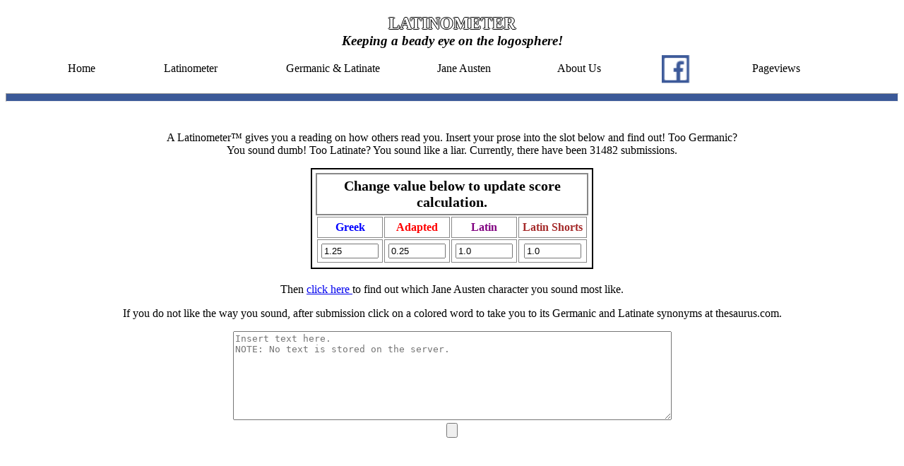

--- FILE ---
content_type: text/html;charset=UTF-8
request_url: http://latinometer.com/home
body_size: 5547
content:
<!DOCTYPE html>
<html lang="en">
<head>
    <head>
    <title>Latin-O-Meter</title>
    <meta name="viewport" content="width=device-width, initial-scale=1.0">
    <meta http-equiv="Content-Type" content="text/html; charset=UTF-8">
    <link href="/css/style.css" rel="stylesheet" type="text/css">
    <script src="/js/libs/jquery/jquery.js"></script>
    <script src="/js/Common-0.0.1.js" type="text/javascript"></script>
    <!-- Google tag (gtag.js) -->
    <script async src="https://www.googletagmanager.com/gtag/js?id=G-XSJRX6SYHX"></script>
    <script>
        window.dataLayer = window.dataLayer || [];
        function gtag(){dataLayer.push(arguments);}
        gtag('js', new Date());
        gtag('config', 'G-XSJRX6SYHX');
    </script>
</head>
</head>
<div style="text-align: center;">
<body>
<nav class="navbar navbar-expand-lg bg-body-tertiary">
    <h1 style="text-align: center; color: white; text-shadow: -1px 0 black, 0 1px black, 1px 0 black, 0 -1px black;">LATINOMETER</h1>
    <h3 style="text-align: center; font-style: oblique; margin-top: -20px;">Keeping a beady eye on the logosphere!</h3>
    <div id="menu-bar">
        <a id="menu" href="/home">Home</a>
        <ul id="menu">
            <li id="menu" class="dropdown">
                <a id="menu" style="width: 80px;" href="javascript:void(0)" class="dropbtn" onclick="getLatinometer()">Latinometer</a>
                <div class="dropdown-content" id="latinometer">
                    <a href="/home">Latinometer</a>
                    <a href="/Information">How to use the Latinometer</a>
                </div>
            </li>
        </ul>
        <ul id="menu">
            <li id="menu" class="dropdown">
                <a id="menu" style="width: 138px;" href="javascript:void(0)" class="dropbtn" onclick="getGermanic()">Germanic & Latinate</a>
                <div class="dropdown-content" id="germanic">
                    <a href="/EnglishLang">History</a>
                    <a href="/Deception">Good & Bad</a>
                    <a href="/HighLow">Choose Your Voice</a>
                </div>
            </li>
        </ul>
        <a id="menu" href="/JaneAusten">Jane Austen</a>
        <ul id="menu">
            <li id="menu" class="dropdown">
                <a id="menu" style="width: 65px;" href="javascript:void(0)" class="dropbtn" onclick="getAbout()">About Us</a>
                <div class="dropdown-content" id="about">
                    <a href="/History">Creators</a>
                    <a href="mailto:latinometer@gmail.com">Contact Us</a>
                </div>
            </li>
        </ul>
        <a id="menu" class="facebook" href="https://www.facebook.com/pages/Latinometer/1448390742063671">
            <img id="facebook" style="margin-top: -10px;" width="40" height="40" src="/images/FB.png" />
        </a>
        <a id="menu" target="blank" href="https://analytics.google.com/analytics/web/#/p347593265/reports/intelligenthome"> Pageviews</a>
    </div>
    <br/><br/>
    <hr style="color: #3b5998; height: 10px; background: #3b5998;" ><br/>
</nav>
<p> A Latinometer&trade; gives you a reading on how others read you. Insert your prose into the slot
    below and find out! Too Germanic? <br>
    You sound dumb! Too Latinate? You sound like a liar. Currently, there have been 31482 submissions.
</p>

<div id="body">

    
    <span>
            <form id="userInputForm" action="/home" method="post">
                <table id="userTable">
                    <caption>Change value below to update score calculation.</caption>
                    <tr>
                        <th style="color: blue">Greek</th>
                        <th style="color: red">Adapted</th>
                        <th style="color: purple">Latin</th>
                        <th style="color: brown">Latin Shorts</th>
                    </tr>
                    <tr>
                        <td>
                            <input id="pointsGreek" type="text" maxlength="10" size="8" name="greekPts" value="1.25" />
                        </td>
                        <td>
                            <input id="pointsFrench" type="text" maxlength="10" size="8" name="frenchPts" value="0.25" />
                        </td>
                        <td>
                            <input id="pointsLatin" type="text" maxlength="10" size="8" name="latinPts" value="1.0" />
                        </td>
                        <td>
                            <input id="pointsMutts" type="text" maxlength="10" size="8" name="muttPts" value="1.0" />
                        </td>
                    </tr>
                </table><br/>
                <p> Then <a href="/JaneAusten"> click here
                    </a>to find out which Jane Austen character you sound most like.
                </p>
                <p>
                    If you do not like the way you sound, after submission click on a colored word to take you to its
                    Germanic and Latinate synonyms at thesaurus.com.
                </p>
                <input type="hidden" name="submitType" value="submit" />
                <textarea id="textArea" rows="8" cols="75"
                          placeholder="Insert text here.&#10;NOTE: No text is stored on the server." name="content"></textarea><br/>
                <input type="submit" name="submit" />
            </form>
        </span>
</div>

</body>
</div>
</html>


--- FILE ---
content_type: text/css
request_url: http://latinometer.com/css/style.css
body_size: 3412
content:
#header {
    width: 100%;
    height: 167px;
    alignment-adjust: middle;
    background-color:#000000;
    /*background-image: url(img/body.gif);*/
    border-bottom: 1px solid #000000;
}

IMG.displayed {
    display: block;
    margin-left: auto;
    margin-right: auto 
}

#leftnav {
    height:auto; 
    float: left;
    width: 171px;
    background-image: url(image/body.gif);
    border-right: 1px solid #000000; 
    border-bottom: 1px solid #000000;
}

#leftnav a{
    color: #000000;
    text-decoration: underline;
}

#leftnav a:visited{
    color: #000000;
    text-decoration: underline;
}

#leftnav a:hover{
    color: #0000ff;
    text-decoration: none;
}

#preText{
    /*position: absolute;*/
    height: 300px;
    width: 1250px;
    padding-bottom: 20px;
}

#rightnav {
    float: left;
    display: inline;
    padding-left: 100px;
    width: 600px;
    height: 300px;
    /*background-image:url('main.gif');*/
}

#rightAd{
    float: left;
    padding-top: 50px;
    width: 305px;
    height: 255px;
}

#footer {
    clear: both;
    padding-top: 50px;
    alignment-adjust: middle;
    /*background-color: #000000;*/
}

#menu-bar a#menu{
    float: left;
    color: black;
    background-color: transparent;
    text-decoration: none;
    padding-left: 7%;
}

#textString {
    padding: 8px;
}

.HorizTitles{
    position: absolute; bottom: 315px; left: 70px
}

.HorizTitles ul{
    margin: 0px;
}

.HorizTitles li{
    margin: 0px 230px 0px 20px;
    list-style-type: none;
    display: inline;

}

.HorizText {
    position: absolute; bottom: 0px; left: 10px;
}

.HorizText textarea{
    display: inline;
}

#facebook{
    float: left;
    clear: left;
    align: right;
}

ul#menu {
    list-style-type: none;
    list-style-position: outside;
    margin: 0;
    padding: 0;
    /*overflow: hidden;*/
    float: left;
    padding-left: 7%;
    /*background-color: #333;*/
}

li#menu {
    /*float: left;*/
}

li#menu a .dropbtn {
    /*display: inline-block;*/
/*    color: white;*/
    text-align: center;
    padding-left: 7%;
    /*padding: 14px 16px;*/
    text-decoration: none;
}

li.dropdown#menu {
    display: inline-block;
}

.dropdown-content {
    display: none;
    position: absolute;
    background-color: #f9f9f9;
    min-width: 160px;
    box-shadow: 0px 8px 16px 0px rgba(0,0,0,0.2);
}

.dropdown-content a {
    color: black;
    padding: 12px 16px;
    text-decoration: none;
    display: block;
    text-align: left;
}

caption {
  border: 2px solid #888888;
  padding: 5px;
  font-weight: bold;
  font-size: 20px;
}

table {
  border:  2px solid black;
  display: inline-block;
  padding: 5px;
  cursor: pointer;
}
td, th {
  border: 1px solid #888888;
  padding: 5px;
}

.dropdown-content a:hover {background-color: #f1f1f1}
.dropdown:hover .dropdown-content {display: block;}
.dropdown:hover .dropbtn {background-color: #3e8e41;}

.popout {
  width: 120px;
  background-color: black;
  color: #fff;
  text-align: center;
  border-radius: 6px;
  padding: 5px 0;
  position: absolute;
  z-index: 1;
  bottom: 150%;
  left: 50%;
  margin-left: -60px;
}

.popout::after {
  content: "";
  position: absolute;
  top: 100%;
  left: 50%;
  margin-left: -5px;
  border-width: 5px;
  border-style: solid;
  border-color: black transparent transparent transparent;
}

@media only screen and (max-width: 788px) {
    #facebook {
        display: none;
    }
}


--- FILE ---
content_type: text/javascript
request_url: http://latinometer.com/js/Common-0.0.1.js
body_size: 6896
content:
var wordMap;

//Purebreds[7] Mutts[6] Latin[5] Greek[4] Germanic[3] French[2] Excluded[1] Unidentified[0]
var Unidentified = 0
var Excluded = 1
var French = 2
var Germanic = 3
var Greek = 4
var Latin = 5
var Mutts = 6
var Purebreds = 7
var Total = 8

// Handling of user input of points
$(function () {
    var pointsIds = ["pointsGreek", "pointsLatin", "pointsFrench", "pointsMutts"];
    $('#' + pointsIds.join(',#')).keydown(function (event) {
        var allowEvent = false
        if (event.shiftKey == true) {
            event.preventDefault();
        }
        // If a decimal has been added, disable the "."-button
        else if ($(this).val().indexOf(".") != -1 && (event.keyCode == 190 || event.keyCode == 110)) {
            event.preventDefault();
        }
        // Only allow 10 numbers
        else if ($(this).val().length > 10) {
            if (event.keyCode == 46 || event.keyCode == 8) {
                // Allow the event to delete numbers
            }
            else {
                event.preventDefault();
            }
        }
        else if ((event.keyCode >= 48 && event.keyCode <= 57) || (event.keyCode >= 96 && event.keyCode <= 105)
            || event.keyCode == 8 || event.keyCode == 9 || event.keyCode == 37 || event.keyCode == 39
            || event.keyCode == 46 || event.keyCode == 190 || event.keyCode == 110) {

        } else {
            event.preventDefault();
        }
    });
})

function todaydate() {
    var today_date = new Date();
    var myyear = today_date.getYear();
    var mymonth = today_date.getMonth() + 1;
    var mytoday = today_date.getDate();
    return document.write(myyear + "/" + mymonth + "/" + mytoday);
}

function processData(content, processedData, pGreek, pLatin, pFrench, pMutts) {
    var colors = ["black", "brown", "red", "green", "blue", "purple", "#FFC000", "darkorange"];
    var total = [0, 0, 0, 0, 0, 0, 0, 0, 0];
//    console.log(content)
//    console.log(processedData)

    var words = content.trim().split(/\s+/);
//    console.log("words: " + words.length)
    var results = "";
    var score = 0;
    wordMap = {};
    for (word in words){
        var currentWord = words[word];
//        console.log("Word: " + currentWord)
        var lang = 0;
        var size = "15px";

        if (wordMap.hasOwnProperty(currentWord)) {
            wordMap[currentWord]++;
        } else {
            wordMap[currentWord] = 1;
        }
        if (processedData[word] >= 0) {
            lang = processedData[word];
            //Purebreds[7] Mutts[6] Latin[5] Greek[4] Germanic[3] French[2] Excluded[1] Unidentified[0]
            //make Greek Latin German larger
            var size;
            if (lang == Latin || lang == Greek || lang == Germanic) {
                size = "20px";
            }
        }
        //TODO move the styling to CSS
        results += "<a class=\"" + lang + "\" href=\"http://thesaurus.com/browse/"
                + currentWord + "\" target=\"_blank\" style=\"color:"
                + colors[lang] + "; font-size: " + size +";\">" + currentWord + "</a> ";
        total[lang]++;
    }
    //Do not account for Excluded[1] and Unidentified[0]
    var count = total[Purebreds] + total[Mutts] + total[Latin] + total[Greek] + total[Germanic] + total[French];
    total[Total] = words.length;

    document.getElementById("pointsGreek").value = pGreek;
    document.getElementById("pointsLatin").value = pLatin;
    document.getElementById("pointsFrench").value = pFrench;
    document.getElementById("pointsMutts").value = pMutts;

    var points = (total[Latin] * pLatin) + (total[Greek] * pGreek) + (total[French] * pFrench) + (total[Mutts] * pMutts);
    if (points != 0) {
        score = points / count * 100;
    }
    document.getElementById("textString").innerHTML = results;
    document.getElementById("tableTd0").innerHTML = total[Unidentified];
    document.getElementById("tableTd1").innerHTML = total[Excluded];
    document.getElementById("tableTd2").innerHTML = total[French];
    document.getElementById("tableTd3").innerHTML = total[Germanic];
    document.getElementById("tableTd4").innerHTML = total[Greek];
    document.getElementById("tableTd5").innerHTML = total[Latin];
    document.getElementById("tableTd8").innerHTML = total[Total];
    document.getElementById("tableTd9").innerHTML = score.toFixed(2) + " %";
   $("html, body").animate({ scrollTop: $(document).height() }, "slow");
   $( ".0, .1, .2, .3, .4, .5, .6, .7, .tooltip" ).hover(
     function() {
       $( this ).css("position", "relative").append( $( "<span class=\"popout\">Used " + wordMap[this.text] + ((wordMap[this.text] > 1) ? " times" : " time") + "</span>") );
     }, function() {
       $( this ).find( "span" ).last().remove();
     }
   );
   loadTable();
}

function loadTable() {
    var table = document.getElementById("resultsTable");
    if (table != null) {
        for (var i = 0; i < table.rows.length; i++) {
            for (var j = 0; j < table.rows[i].cells.length; j++)
            table.rows[i].cells[j].onclick = function () {
                tableText(this);
            };
        }
    }
}

function tableText(tableCell) {
    //Purebreds[7] Mutts[6] Latin[5] Greek[4] Germanic[3] French[2] Excluded[1] Unidentified[0]
    if (tableCell.cellIndex == 0) {
        $('.0').show();
        $('.1').hide();
        $('.2').hide();
        $('.3').hide();
        $('.4').hide();
        $('.5').hide();
        $('.6').hide();
        $('.7').hide();
    } else if (tableCell.cellIndex == 1) {
        $('.0').hide();
        $('.1').show();
        $('.2').hide();
        $('.3').hide();
        $('.4').hide();
        $('.5').hide();
        $('.6').hide();
        $('.7').hide();
    } else if (tableCell.cellIndex == 2) {
        $('.0').hide();
        $('.1').hide();
        $('.2').show();
        $('.3').hide();
        $('.4').hide();
        $('.5').hide();
        $('.6').hide();
        $('.7').hide();
    } else if (tableCell.cellIndex == 3) {
        $('.0').hide();
        $('.1').hide();
        $('.2').hide();
        $('.3').show();
        $('.4').hide();
        $('.5').hide();
        $('.6').hide();
        $('.7').hide();
    } else if (tableCell.cellIndex == 4) {
        $('.0').hide();
        $('.1').hide();
        $('.2').hide();
        $('.3').hide();
        $('.4').show();
        $('.5').hide();
        $('.6').hide();
        $('.7').hide();
    } else if (tableCell.cellIndex == 5) {
        $('.0').hide();
        $('.1').hide();
        $('.2').hide();
        $('.3').hide();
        $('.4').hide();
        $('.5').show();
        $('.6').hide();
        $('.7').hide();
    } else {
        $('.0').show();
        $('.1').show();
        $('.2').show();
        $('.3').show();
        $('.4').show();
        $('.5').show();
        $('.6').show();
        $('.7').show();
    }
}
